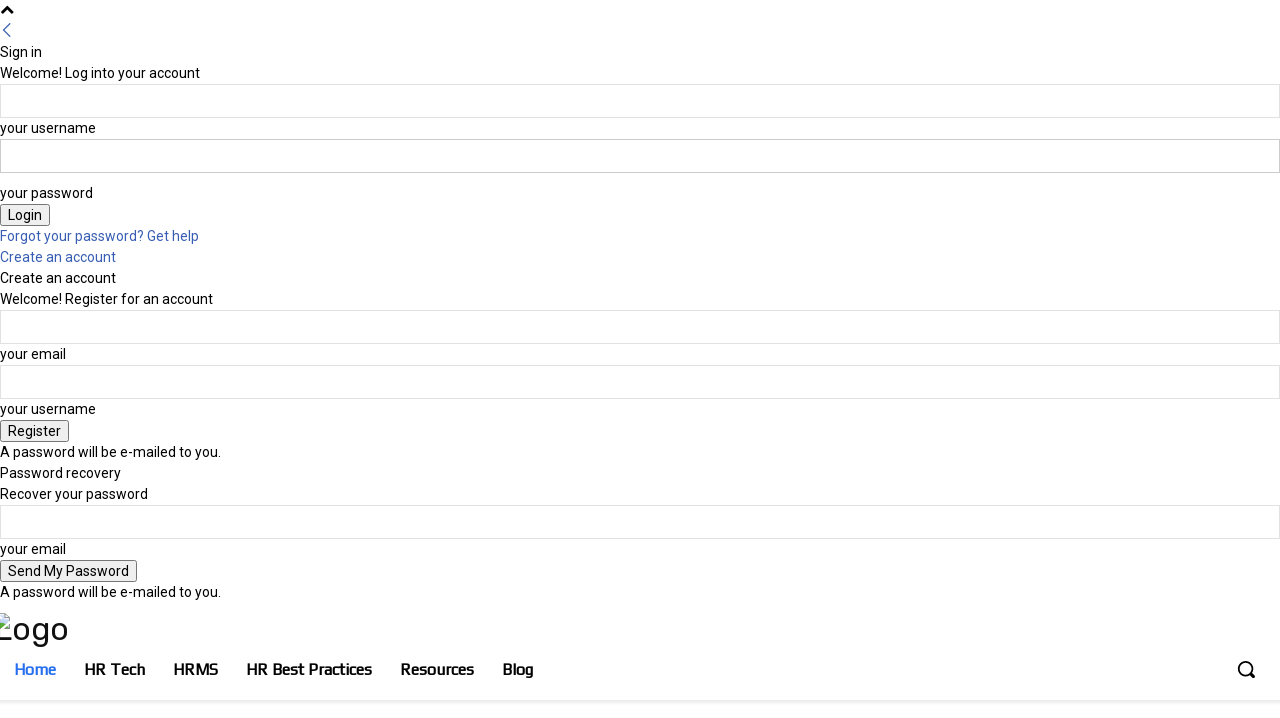

--- FILE ---
content_type: text/css; charset=UTF-8
request_url: https://thehrmedium.com/wp-content/themes/Newspaper-child/template/css/custom.css?ver=1752481406
body_size: 6957
content:
/*
File Name: custom.css
Author: Amruta
Created On: 04-05-2020
*/

.clearfix {
    clear: both;
}
.pull-left {
    float: left;
}
.pull-right {
    float: right;
}

.text-center {
    text-align: center;
}

.grecaptcha-badge {
    bottom: 37px !important;
}

#commentform .form-submit #submit {
    background-color: #385EB3 !important;
}

#commentform .form-submit #submit:hover {
    background-color: #012850 !important;
}

.td-social-style5 .td_social_type .td-social-box {
    margin-bottom: 9px !important;
}

.entry-thumb {
    /* background-size: 100% 100% !important;
         background-size: cover !important; */
}

.entry-category a:hover, .td-category a:hover{
    color: #FFF !important;
    /*font-weight: 500;*/
}

.td_mega_menu_sub_cats .cur-sub-cat, .td-mega-span h3 a:hover, .td_mod_mega_menu:hover .entry-title a,
.header-search-wrap .result-msg a:hover, .td-header-top-menu .td-drop-down-search .td_module_wrap:hover .entry-title a, 
.td-header-top-menu .td-icon-search:hover, .td-header-wrap .result-msg a:hover, .top-header-menu li a:hover, 
.top-header-menu .current-menu-item > a, .top-header-menu .current-menu-ancestor > a, .top-header-menu .current-category-ancestor > a,
.td-social-icon-wrap > a:hover, .td-header-sp-top-widget .td-social-icon-wrap a:hover, .td_mod_related_posts:hover h3 > a,
.td-post-template-11 .td-related-title .td-related-left:hover, .td-post-template-11 .td-related-title .td-related-right:hover,
.td-post-template-11 .td-related-title .td-cur-simple-item, .td-post-template-11 .td_block_related_posts .td-next-prev-wrap a:hover,
.td-category-header .td-pulldown-category-filter-link:hover, .td-category-siblings .td-subcat-dropdown a:hover,
.td-category-siblings .td-subcat-dropdown a.td-current-sub-category, .footer-text-wrap .footer-email-wrap a,
.footer-social-wrap a:hover, .td_module_17 .td-read-more a:hover, .td_module_18 .td-read-more a:hover,
.td_module_19 .td-post-author-name a:hover, .td-pulldown-syle-2 .td-subcat-dropdown:hover .td-subcat-more span,
.td-pulldown-syle-2 .td-subcat-dropdown:hover .td-subcat-more i, .td-pulldown-syle-3 .td-subcat-dropdown:hover .td-subcat-more span,
.td-pulldown-syle-3 .td-subcat-dropdown:hover .td-subcat-more i,
.tdm-menu-active-style3 .tdm-header.td-header-wrap .sf-menu > .current-category-ancestor > a,
.tdm-menu-active-style3 .tdm-header.td-header-wrap .sf-menu > .current-menu-ancestor > a,
.tdm-menu-active-style3 .tdm-header.td-header-wrap .sf-menu > .current-menu-item > a,
.tdm-menu-active-style3 .tdm-header.td-header-wrap .sf-menu > .sfHover > a, 
.tdm-menu-active-style3 .tdm-header.td-header-wrap .sf-menu > li > a:hover, .td_block_wrap .td-subcat-item a.td-cur-simple-item, li.td-subcat-item:hover .td-subcat-link {
    font-weight: 600;
}


/* START -- Floating Share icons*/
body.search .a2a_floating_style,
body.archive .a2a_floating_style,
body.error404 .a2a_floating_style,
body.home .a2a_floating_style,
body.page .a2a_floating_style,
body.category .a2a_floating_style,
body.post-type-archive .a2a_floating_style
body.post-template-default .a2a_floating_style {
    display: none;
}
/* END -- Floating Share icons*/

/*POST Category page*/

.tdm-descr {
    display: none !important;
}

.author .tdm-descr {
    display: block !important;
}


.tdb_category_sibling_categories .td-category a:hover .tdb-sibling-cat-bg {
    background-color: #385EB3 !important;
    border-color: #385EB3 !important;
}

.tdb_category_sibling_categories .td-category .tdb-sibling-cat-bg {
    background-color: #385EB3 !important;
    border-color: #385EB3 !important;
}

.category-heading .tdb-block-inner .tdb-add-text {
    font-size: 90px;
    text-transform: uppercase;
    position: absolute;
    left: -4px;
    z-index: -1;
    bottom: -14px;
    white-space: nowrap;
    color: #f3f3f3;
    line-height: 1;
    font-weight: 800;
    letter-spacing: -0.6px;

}

.category-heading .tdb-block-inner .tdb-title-text{
    /*font-family: Source Sans Pro !important;*/
    font-size: 24px !important;
    font-weight: 900 !important;
    color: #385EB3 !important;
}
/*END -- POST Category page*/

.tdb-logo-text-wrap .tdb-logo-text-title{
    display: none !important;
}

.alert {
    position: relative;
    padding: .75rem 1.25rem;
    margin-bottom: 1rem;
    border: 1px solid transparent;
    border-radius: .25rem;
}

.alert-success {
    color: #155724;
    background-color: #d4edda;
    border-color: #c3e6cb;
}

.alert-danger {
    color: #721c24;
    background-color: #f8d7da;
    border-color: #f5c6cb;
}

.lost-password-span {
    margin: 10px 0;
}
.page-template-page-nosidebar .fm-form-container.fm-theme1 {
    width: 100%;
}

.button-submit {
    width: 100%;
    padding: 10px;
    background: #385EB3;
    border: 0;
    color: #FFF;
    margin: 0 !important;
}

.td_block_template_1 .fm-form-container.fm-theme1 {
    width: 100%;
}


/* START -- COntact Us Page */
.contact-us-row, .contact-us-row .vc_column_inner {
    height: 100% !important;
}

/* END -- COntact Us Page */

/*START -- HEader*/

.tdb_header_logo .tdb-logo-img {
    width: 80%;
    margin: 0 auto;
}

.tdb_header_menu {
    z-index: 0 !important;
}

.tdb_header_menu .tdb-menu > li > a:after {
    background-color: #385EB3 !important;
}

.tdb-cat-bg {
    background-color: #385EB3 !important;
    border-color: #385EB3 !important;
}

.tdb_header_menu .tdb-menu > li > a {
    font-weight: 600 !important;
    font-family: Source Sans Pro !important;
}

.td-menu-background, .td-search-background {
    background-image: none !important;
    background-color: #385EB3;
}

/*END -- Header */
/*START -- Footer*/
.td_block_social_counter {
    margin-bottom: 20px !important;
}
.td-sub-footer-container {
    background-color: #01101F !important;
}

.nomenu-footer .td-sub-footer-container {
    padding: 0 20px;
}

.td-footer-template-wrap .tdb_header_logo .tdb-logo-img {
    width: 100% !important;
}
.tdm-counter-wrap .tdm-counter-title {
    margin-top: 0 !important;
}
.tdm-counter-wrap .tdm-counter-number {
    line-height: 40px !important;
}
/*END -- Footer*/

/*START -- Email Preference Center*/
.preference-block {
    margin-bottom: 30px;
}

.unsub-group.td-pb-span4:nth-child(3n+0),.unsub-group.td-pb-span4:nth-child(1n+0) {
    padding-right: 0 !important;
}

.unsub-group {
    margin-bottom: 20px;
}

.child-unsub-group {
    border: 1px solid #ccc;
    /*min-height: 420px;*/
    padding: 20px;
    box-shadow: 1px 1px 3px #c5c8c9;
    /*margin-right: 20px;*/
}

.preference-block .grp-row3 {
    padding-left: 15px;
}

/*.unsub-group.td-pb-span4 {
    width: 31.331%;
    margin-right: 2%;
    margin-bottom: 20px;
}*/
/*END -- Email Preference Center*/

.fm-form-container.fm-theme1 {
    width: 100% !important;
}


/*START -- Home Page*/

.td-subcat-filter .td-subcat-list a {
    font-size: 15px !important;
    color: #000 !important;
}
body.td-animation-stack-type0 .td-animation-stack .entry-thumb, body.td-animation-stack-type0 .post img {
    border: 1px solid #eaeaea;
}

span.timelapse {
    color: #385EB3;
}

.td-trending-now-post {
    top: auto !important;
}

.latest_news_row1 h3 a {
    font-family: Source Sans Pro !important;
}

.latest_news_row1 .td-block-title {
    font-size: 20px !important;
    font-weight: 600 !important;
}

.td_social_twitter .td-social-box {
    background-color: #4068E1 !important;
}

.td_social_facebook .td-social-box {
    background-color: #516eab !important;
}

.td-header-desktop-sticky-wrap .tdb_header_logo .tdb-logo-img {
    width: 100% !important;
}

/*.td-header-desktop-sticky-wrap .tdb-block-menu li:last-child a {
    padding-right: 0 !important;
}*/
.trending-news.td_block_template_3 .td-block-title {
    margin-bottom: 5px !important;
    font-size:14px;
}
.trending-news.td_block_template_3 .td-block-title span {
    font-family: Source sans pro !important;
}



/*END -- Home Page*/

/*START -- Resources Page - Archive*/
.tdi_66_ebc .td-post-category.resource-category, .tdi_66_ebc .td-post-category.resource-category:hover {
    display: inline-block;
    padding: 3px 4px 2px !important;
    font-size: 12px !important;
    letter-spacing: 1px !important;
    padding: 3px 6px 4px !important;
    transition: all 0.2s ease;
    -webkit-transition: all 0.2s ease;
}

.resources-heading {
    margin-left: 20px;
}

.resources-heading .tdb-add-text {
    font-size: 70px;
    text-transform: uppercase;
    position: absolute;
    left: -4px;
    z-index: -1;
    bottom: -8px;
    white-space: nowrap;
    color: #f3f3f3;
    line-height: 1;
    font-weight: 800;
    letter-spacing: -0.6px;
}

.resources-heading .tdb-title-text{
    /*font-family: Source Sans Pro !important;*/
    font-size: 24px !important;
    font-weight: 900 !important;
    color: #385EB3 !important;
}

#resource-posts-loop .td-image-wrap img.resources-img-wrap {
    height: 220px; 
    width: 300px;
} 
.resource-header-div {
    display: block;
}

.resource-header-div .resource-col1 {
    width: 50%;
}
.resources-heading {
    float: left;
}
.filter-wrap {
    margin-bottom:50px;
    float:right;
    width:50%;
}
.resources-filter {
    /*    padding-bottom:50px;
        padding-top:50px;*/
    float:right;
    margin-right:20px;
}

.resources-filter select{
    height: 40px;
    width: 155px;
    border-color: #385EB3;
    font-size: 13px;
}

.ajax-load-more-container {
    clear: both;
    text-align: center;
    paddding-top:10px;
}
span.resources-load-more {
    border: 1px solid #4a3e80 !important;
    color: #4a3e80 !important;
    padding: 10px 16px !important;
    border-radius: 3px !important;
    font-size: 12px;
    line-height: 12px;
    padding: 8px 10px !important;
    font-weight: 900;
}
span.resources-load-more button {
    font-weight: 900;
}
span.resources-load-more:hover {
    border: 1px solid #4a3e80 !important;
    background-color: #4a3e80 !important;
    color: #FFF !important;

}
span.resources-load-more i {
    font-size: 8px !important;
}

.single-resources ul, .single-resources ol {
    margin-left: 30px;
}
/*END -- Resources Page - Archive*/

/*START -- Landing Pages*/

.lp-resource-type {
    background-color: #266fef;
    font-size: 10px;
    font-weight: 600;
    line-height: 1;
    color: #fff;
    padding: 3px 6px 4px;
    vertical-align: top;
    transition: all 0.2s ease;
    -webkit-transition: all 0.2s ease;
}
.download-btn {
    background-color: #385EB3;
    border-radius: 5px;
    color: #FFF;
    border: none;
    padding: 10px 40px;
}

.download-btn-border {
    padding: 10px 20px;
    border: 1px solid #385EB3;
    /* box-shadow: 0 0 black; */
    color: #385EB3;
    text-decoration: none;
}
a.download-btn-border:hover {
    text-decoration: none !important;
}
.btn7 {
    box-shadow: inset 000px 0px 0px 0px #6098FF;
    -webkit-transition: all 0.6s cubic-bezier(.9, .24, .40, 1);
    transition: all 0.6s cubic-bezier(.9, .24, .40, 1)
}

.btn7::before {
    content: '';
    width: 100%;
    height: 0%;
    display: block;
    background: #80ffd3;
    position: absolute;
    left: 0%;
    opacity: 0;
    top: 0;
    z-index: -1;
    -webkit-transition: height .4s cubic-bezier(0.9, 1, 0.32, 1), opacity .1s ease;
    transition: height .4s cubic-bezier(0.9, 1, 0.32, 1), opacity .1s ease;

}

.btn7:hover::before {
    opacity: 1;
    height: 100%;
}

.btn7:hover {
    box-shadow: inset 00px 100px 0px 0px #385EB3;
    color: #ffffff;
}

.row2 .row2-col1 {
    width:45%;
}

.row2 .row2-col2 {
    width: 55%;
}


.row2 {
    display: flex;
    max-width: 90%;
    margin: 2% auto 2% auto;
}

.landing-page-1 .row2 .row2-col1 {
    width:45%;
}

.landing-page-1 .row2 .row2-col2 {
    width:55%;
    padding: 0px 30px;
}

.row2-head {
    text-align: center;
}
.landing-page-2 .row2 .row2-col1 {
    width:52%;
    /*padding-right: 40px;*/
    /*border-right: 1px solid #cecece;*/
    height: fit-content;
}

.landing-page-2 .row2 .row2-col1 img {
    width: 650px;
    /* height: 476px; */
}

.landing-page-2 .row2 .row2-col2 {
    width:50%;
    text-align: left;
    padding-left: 30px
}

.landing-page-2 .fm-form-container {
    margin-top: 2rem;
}

.landing-page2-template .row2 .row2-content {
    text-align: left;
}

.landing-page-3 .row2 .wdform-field.wd-width-100.wd-flex.wd-flex-row,.row2 .wdform-field.wd-width-100.wd-flex.wd-flex-column {
    padding: 0 !important;
}
.landing-page-3 .row2 .fm-form-container.fm-theme1 {
    width: 90% !important;
}

.thank-you-page .row2 .row2-col1 {
    width:40%;
}
.thank-you-page .row2 .row2-col2 {
    width:60%;
    padding-left:3%
}

.thank-you-page .row2 .wdform-field.wd-width-100.wd-flex.wd-flex-row,.row2 .wdform-field.wd-width-100.wd-flex.wd-flex-column, .download-form .wdform-field.wd-width-100.wd-flex.wd-flex-row {
    padding-left: 0 !important;
}
.thank-you-page .row2 .fm-form-container.fm-theme1 {
    width: 100% !important;
}

.landing-page .fm-form-builder .wdform_column {
    margin-bottom: 20px;
}

.landing-page-2 .inner-col2 {
    border: 2px solid #385EB3;
    padding: 20px 40px 0 40px;
    background-color: #EEEEEE;
    height: auto;
}

.resource-type-menu {
    background-color: #efefef;
    padding: 1px;
    padding-bottom: 15px;
    border-radius: 3px;
}

.resource-type-menu ul {
    list-style: none;
}

.resource-type-menu li {
    float: left;
}

.tooltip-info {
    position: relative;
    display: inline-block;
}
.tooltip-info .tooltiptext {
    visibility: hidden;
    width: 350px;
    background-color: #555;
    color: #fff;
    text-align: center;
    border-radius: 6px;
    padding: 5px 0;
    position: absolute;
    z-index: 1;
    bottom: 125%;
    left: 0%;
    margin-left: -30px;
    opacity: 0;
    transition: opacity 0.3s;
}

.tooltip-info .tooltiptext::after {
    content: "";
    position: absolute;
    top: 100%;
    left: 9%;
    margin-left: -5px;
    border-width: 5px;
    border-style: solid;
    border-color: #555 transparent transparent transparent;
}

.tooltip-info:hover .tooltiptext {
    visibility: visible;
    opacity: 1;
}



/*END -- Landing Pages*/
/*START - Thank you page*/
.td-related-row .td-related-span3 {
    width: 25%;
    padding-left: 0;
    padding-right: 21px;
}
.thanks-msg-div {
    margin: 0 auto;
    width:100%;
    border-bottom: 1px solid #e1e1e1;
    box-shadow: 0px 3px 4px #e1e1e1;
}

.thanks-msg-div .inner-div {
    width: 60%;margin: 0 auto;
}
.thanks-msg-div p.msg-interest {
    font-size:30px;
    text-align: center;
    padding: 10px 0 0 0;
    margin: 0;
    font-family:'Play';
}

.thanks-msg-div p.msg-resource-title {
    font-size:35px;
    text-align: center;
    padding: 0 0 10px 0;
    margin: 0;
    font-family:'Play';
}
.td-page-content p, .td-page-content .td_block_text_with_title {
    color: #000;
}
/*END -- Thank you page*/

/*START -- Do not sell my information*/
div.consumer-requests {
    /*border: 1px solid #cecece;*/
    border-radius: 10px;
    padding: 30px 40px 40px 40px;
    box-shadow: 0 6px 12px rgba(0,0,0,0.12);
    /*border-radius: 5px;*/
    border: 1px solid #c9c8cd;
    /*background-color: #fff;*/
    margin: 0 auto 30px;
}

.consumer-requests a {
    color: #385EB3 !important;
}

div.consumer-requests h2 {
    color: #212529;
}

div.consumer-requests .btn {
    color: #fff !important;
    background-color: #385EB3 !important;
    border-color: #385EB3 !important;
    border: 1px solid #385EB3 !important;
    padding: 10px 20px;
    border-radius: 5px;
}

.ccpa-form {
    width: 70% !important;
    margin: 30px auto 0 auto !important;    
    /* border: 1px solid #efefef; */
    padding: 20px 35px;
    background-color: #fefefe;
    box-shadow: 2px 2px 4px 2px #efefef;
}

.ccpa-head {
    text-align: center;
    font-size:22px
}
.ccpa-form p {
    text-align: center;
    margin-bottom: 6px;
    font-size: 15px;
}

.country-field .chosen-single {
    box-shadow: none !important;
    border: 1px solid #dfdfdf !important;
    border-radius: 2px !important;
    color: #000 !important;
}
/*End -- Do not sell my information*/


/*START -- Covid-19 Page*/

.covid-fight-table .tdc-inner-column .wpb_text_column {
    height: 140px !important;
    padding: 10%;
}

.covid-19-para2 {
    font-weight: 900;
    font-size: 20px;
}

.covid-row3 b {
    font-weight: 900;
}
/*END -- Covid-19 Page*/



/*START -- Common Modal */
.modal-div-head {
    font-size: 20px;
    margin-bottom: 20px;
    font-weight: bold;
}
.modal-para {
    font-size: 20px;margin-bottom: 30px
}

.footer-modal .modal-div-para {
    display: flex;
    margin: 10px 50px;
    /* background-color: #eee; */
    /*box-shadow: 1px 1px 1px 1px #ccc;*/
}

.footer-modal .div-para-row1 {
    width: 42%;
}

.footer-modal .div-para-row2 {
    width: 58%;
    text-align: left;
    padding: 4% 0 0 5%;
}

.footer-modal .modal-body {
    font-family: Source Sans Pro !important;
    font-weight: 500;
}
/*END -- Common Modal*/

/*START -- Exit Modal*/

#exit-modal .modal-header {
    background-color: #385EB3;
    color: #FFF;
    text-align: center
}

#exit-modal .close-btn {
    color: #FFF;
}

#exit-modal .modal-body {
    background-color: #385EB3;
    text-align: center;
    color: #FFF;
}

#exit-modal .btn {
    color:#FFF;
    background-color: #F39530;
}
#exit-modal .div-para-row2 a {
    color: #FFF;
}
/*END --Exit Modal*/


/*START -- Resource Modal*/
#resource-modal {
    pointer-events: none;
}
#resource-modal .modal-header {
    background-color: #00C3FF;
    color: #000;
    text-align: center
}

#resource-modal .close-btn {
    /* color: #000; */
	color: #000000;
	padding: 0px 7px;
    background: #ffffff;
}

#resource-modal .modal-body {
    background-color: #00C3FF;
    text-align: center;
    color: #000;
}
#resource-modal img {
    width: 60%;
    margin-bottom: 20px;
}

#resource-modal .btn {
    color:#FFF;
    background-color: #000
}
#resource-modal a.modal-post-title {
    color: #000;
    font-size: 18px;
}
/*END -- Resource Modal*/


/* START -- News Page*/
.td_block_wrap .td-next-prev-wrap {
    margin-top: 100px !important;
}

.td-trending-now-wrapper .td-next-prev-wrap {
    margin-top: 0px !important;
}

.td-load-more-wrap a {
    color: #385EB3 !important;
    border-radius: 3px !important;
}

.td-load-more-wrap a:hover {
    color: #FFF !important;
}

.td_ajax_load_more {
    border: 1px solid #385EB3 !important;
}

span.ctis-load-more {
    border: 1px solid #4a3e80 !important;
    color: #4a3e80 !important;
    padding: 10px 16px !important;
    border-radius: 3px !important;
    font-size: 12px;
    line-height: 12px;
    padding: 8px 10px !important;
    font-weight: 900;
}
span.ctis-load-more button {
    font-weight: 900;
}
span.ctis-load-more:hover {
    border: 1px solid #4a3e80 !important;
    background-color: #4a3e80 !important;
    color: #FFF !important;

}
span.ctis-load-more i {
    font-size: 8px !important;
}

.td_ajax_load_more {
    font-family: Source Sans Pro !important;
    font-weight: 900 !important;
}

.single-news .td-post-content .news-content {
   padding: 5px 50px;
   text-align: justify;
}

.single-news .td-post-content .news-content p, .single-news .td-post-content .news-content li, .news-content div,  .news-content {
    font-size: 20px;
    font-weight: 400;
}

.single-news .td-post-category {
    background-color: #F39530 !important;
}

.single-news .news-content ul, .single-news .news-content ol {
    margin-left: 30px !important;
}
/* END -- News Page */

/*START -- Toastr - Download Alert AND other CSS*/
.toast-info {
    background-color: #00C89E !important;
}
#toast-container>div {
    padding-left: 50px !important;
}
#toast-container>div {
    width: 380px !important;
    opacity: .92 !important;
}
#toast-container>div {
    width: 380px !important;
    opacity: .92 !important;
}
#toast-container>div:hover {
    opacity: 1 !important;
}
.toast-success {
    background-color: #51A351 !important;
}
.toast-error {
    background-color: #BD362F !important;
}
/*END  -- Toastr - Download Alert*/

/*START -- 404 page not found(pnf)*/
.pnf-description {
    font-size: 50px;
    text-align: center !important;

}
.pnf-msg {
    font-size: 20px;
    font-weight: bold;
    text-align: center !important;

}
/*START -- 404 page not found*/

button[disabled] {
    opacity: 0.5;
}

.td-mobile-content .current-menu-item > a, .td-mobile-content .current-menu-ancestor > a, .td-mobile-content .current-category-ancestor > a, #td-mobile-nav .td-menu-login-section a:hover, #td-mobile-nav .td-register-section a:hover, #td-mobile-nav .td-menu-socials-wrap a:hover i, .td-search-close a:hover i {
    color : #E0CCFF !important;
}

/*START -- Feedback Form*/

#feedback-form-div {
    display: block;
}
#feedback-form-mobile-div {
    display: none;
}

.feedback-form-content span, .feedback-form-content li{
    /*color: #FFF;*/
    font-size: 17px;
}

.feedback-form-inner-row h3{
    color: #385EB3 !important;
    margin-left: 10px;
    font-size: 30px;
}

.feedback-form-content h2 span {
    font-size: 2rem !important;
}

.feedback-form-content a {
    color: #385EB3;
    text-decoration: underline;
}

.feedback-form-content a:hover {
    color: #385EB3;
}
.feedback-form-content ol, .feedback-form-content ul {
    margin-left: 15px;
}

.feedback-form-first-col {
    /*padding-top: 10px !important;*/ 
    padding-right: 50px !important; 
    padding-bottom: 30px !important; 
    padding-left: 30px !important;
}

.feedback-form-inner-row {
    height: 100%;
}

.feedback-form-inner-row .vc_column_inner {
    display: table-cell !important;
    height: 100%;
}
/*END -- Feedback Form*/

/*START - Blog Page*/
.read-time {
    font-size: 13px !important;
    line-height: 20px !important;
    font-style: italic !important;
    font-weight: 400 !important;
    vertical-align: top;
}

.single.single-post.single-format-standard .tdb_single_content  {
    padding: 0 0px;
}


.single.single-post.single-format-standard .tdb_single_content ul, .single.single-post.single-format-standard .tdb_single_content ol {
    margin-left: 30px !important;
}


.single.single-post.single-format-standard .tdb-tags {
    margin-top: 30px !important;
}

.single.single-post.single-format-standard .tdb_single_content a {
    color: #385EB3;
    /*text-decoration: underline;*/
}

.single.single-post.single-format-standard .tdb_single_content a:hover {
    /*color: #37393A;*/
    text-decoration: underline !important;
}

.blog-also-read {
    border-left: 5px solid #4c4083;
    padding: 10px 15px;
    background-color: #ebeeef;
    margin: 40px 0;
}

/*.blog-also-read-span {
    text-decoration: underline;
}*/
.blog-also-read a.blog-also-read-link {
    color: #000 !important;
    font-size: 20px;
    font-weight: bold;
}
.blog-also-read a:hover {
    color: #385EB3;
}

.blog-also-read-details {
    font-size: 16px;
    font-style: italic;
}

.blog-ol-number {
    background: linear-gradient(to bottom right, #385EB3, #E0CCFF);
    padding: 0px 8px;
    color: #FFF;
}

.blog-highlighted-text {
    background-color: #E0CCFF;
}

.single.single-post.single-format-standard .tdb_single_content h2 {
    margin-bottom: 15px;
}



.blog-numbered-para {
    padding-left: 30px;
}

/*END - Blog Page*/

/*START -- Blog QUOTE*/
blockquote {
    font-style: normal !important; 
    /*text-transform: none !important;*/
    text-align: center;
    display: block;
    border-width: 2px 0 !important;
    border-style: solid !important;
    border-color: #eee !important;
    padding: 1.5em 0 0.5em !important;
    margin: 1.5em 0 !important;
    position: relative;
    width: 80%;
    margin: 40px auto !important;
}
blockquote p,.td-post-content blockquote p {
    text-transform: none !important;
    font-family: Gelasio !important;
    font-style: normal !important;
    color: #7F8182 !important;
    font-weight: bold !important;
    font-size: 18px !important;
}

blockquote:before {
    content: '\201C';
    position: absolute;
    top: 0em;
    left: 50%;
    transform: translate(-50%, -50%);
    background: #fff;
    width: 3rem;
    height: 2rem;
    font: 6em/1.08em 'PT Sans', sans-serif;
    color: #666;
    text-align: center;
}
blockquote:after {
    content: "\2013 \2003" attr(cite);
    display: block;
    text-align: right;
    font-size: 0.875em;
    color: #e74c3c;
}
/*END -- Blog QUOTE*/

/*END - Blog Page*/

@media (max-width: 979px) {
    .row2 {
        flex-direction: column-reverse !important;
    }

    .landing-page-2 .row2 {
        flex-direction: column !important;
    }

    .thank-you-page .row2 {
        flex-direction: column !important;
    }

    .row2 .column {
        flex-basis: auto;
        width: 100% !important;
    }
    .landing-page-2 .row2 .row2-col1 {
        text-align: left;
        border-right: none !important;
        padding-right: 0;
    }
    .landing-page-2 .row2 .row2-col2 {
        padding-left: 0;
    }
    .landing-page-2 .row2 .fm-form-container.fm-theme1 {
        width: 100%;
    }

    .thank-you-page .row2 .row2-col1 {
        text-align: center;
    }

    .thank-you-page .row2 .row2-col1 img {
        width: 50%;
    }

    #mobile-subscription-form {
        display: block !important;
    }

    /*  #subscription-form {
          display: none;
      } */

    .login-form-row {
        display: block;
    }

    .login-form-col-1, .login-form-col-2 {
        width: 100%;
    }

    #wpaloginform > p {
        display: block !important;
    }

    #td-outer-wrap.div-nomenu .td-footer-page {
        position: relative;
    }
}

@media (max-width: 767px) {
    .my-account-content-block {
        width: auto !important;
    }

    .child-unsub-group {
        min-height: auto;
    }

    .wdform_column .contact_form_message {
        width: 100% !important;
    }
    #feedback-form-div {
        display: none;
    }
    #feedback-form-mobile-div {
        display: block !important;
    }

    /*START -- Resource Page*/
    .resource-header-div {
        display: block;
    }
    .resource-header-div .resource-col1, .resource-header-div .resource-col2  {
        width: 100%;
        clear: both;
    }

    .resource-header-div .resource-col1 {
        margin-left: 0;
    }

    .resource-header-div .resource-col2 {
        margin-bottom: 0;
        padding: 25px 0;
        float: left;
        margin-left: 30px;
    }

    .resource-header-div .resource-col1 .resources-heading {
        /*margin-left: 0;*/
        margin-left: 30px;
    }

    .resource-header-div .resource-col2 .resources-filter {
        float: left;
    }

    #infinite-handle span {
        display: inline !important;
    }
    /*END -- Resource Page */

    /*START -- Feedback Form*/
    .feedback-form-inner-row .vc_column_inner {
        display: block !important;
        height: 100%;
        width: 100%;
    }
    .feedback-form-first-col {
        padding: 0 !important;
    }
    /*END -- Feedback Form*/
    
    
    /*START -- Author Page*/
    .author-profile-row .tdb_author_image  {
        text-align: center !important;
    }
    
    .author-profile-row .vc_column_container {
        width: 100% !important;
        text-align: center !important;
        border-left: 0 !important;
    }
    
    .author-profile-row .tdb-author-title, .author-profile-row .tdb_author_description {
        text-align: center !important;
    }
    /*END -- Author Page*/
    
    .ccpa-form {
        width: 100% !important;
        padding: 20px 10px;
    }
}

.ccpa-text-container {
    /* width: 70% !important; */
    margin: 30px auto 0 auto !important;    
    padding: 10px 0px;   
}

.dropdown-toggle::after{
    display:none !important;
}

@media only screen and (max-width: 767px) and (min-width: 581px)  {
    .tdi_66_ebc .td_module_wrap {
        width: 50% !important;
        float: left;
        padding-left: 30px !important;
        padding-right: 30px !important;
        padding-bottom: 30px !important;
        margin-bottom: 30px;
        padding-bottom: 30px !important;
        margin-bottom: 30px !important;
    }

    .subscribe-content-block{
        width:100% !important;
        padding-left:20px !important;
        padding-right:20px !important;
    }
}

@media only screen and (max-width: 1024px) and (min-width: 768px)  {
    .tdi_66_ebc .td_module_wrap {
        width: 50% !important;
        float: left;
        padding-left: 30px !important;
        padding-right: 30px !important;
        padding-bottom: 30px !important;
        padding-bottom: 30px !important;
        margin-bottom: 30px !important;
        min-height: 350px !important;
    }

    .tdi_66_ebc .entry-title{
        min-height: 30px !important;
    }
    #resource-posts-loop .td-image-wrap img.resources-img-wrap{
        height: auto !important;
    }
    .tdi_66_ebc .td-module-container {
        box-shadow: none !important; 
    }
    .tdi_66_ebc .td_module_wrap:hover .td-module-title a {
        box-shadow: none !important;
    }
}

@media (max-width: 580px) { 
    #exit-modal, #resource-modal  {
        display: none;
    }

    /*START -- Resource Page*/
    .resource-header-div .resource-col2 {
        margin-left: 0;
    }

    .resource-header-div .resource-col1 .resources-heading {
        margin-left: 0;
    }
    /*END -- Resource Page*/
}

@media only screen and (max-width: 580px) and (min-width: 320px)  {
    .subscribe-content-block{
        width:100% !important;
        padding-left:20px !important;
        padding-right:20px !important;
    }

    .home-covid-row .tds-button {
        text-align: left !important;
        margin-bottom: 15px;

    }
}


.alert-info {
    color: #0c5460;
    background-color: #d1ecf1;
    border-color: #bee5eb;
}
.post-type-archive .td_module_19.td_module_wrap.td-animation-stack.td-meta-info-hide {
    float: left;
    width: 33% !important;
    padding: 5px 20px;
}

body.post-type-archive-news .td_module_19.td_module_wrap.td-animation-stack.td-meta-info-hide {
    float: left;
    width: 50%;
    padding: 20px 20px !important;
}
.single-news h3.entry-title.td-module-title
{
    padding-bottom: 10px !important;
}
.single-news .td-post-featured-image
{
    padding-bottom:30px !important;
}
.post-type-archive-videos .td_module_19.td_module_wrap.td-animation-stack.td-meta-info-hide {
    float: left;
    width: 33% !important;
    padding: 5px 20px;
}
.single-videos .td-post-featured-image,
.single-videos .td-post-author-name,
.single-videos .author-box-wrap,
.single-videos .td-block-row.td-post-next-prev,
.single-videos .td-post-comments
{
    display:none !important;
}
.tdm-btn-lg {
    font-size: 15px;
    font-weight: 700 !important;
    line-height: 58px!important;
    height: 61px!important;
    padding: 0 32px!important;
}
.tdi_52 .tdb-head-usr-log ,li#menu-item-11718
{
    font-weight: 500 !important;
    height: 60px !important;
}
.tdb_header_menu .tdb-menu > li > a:after
{
    display:none !important;
}
.tdb_header_menu .tdb-menu > li > a
{
    text-transform: capitalize !important;
}
.sign-in-button
{
    font-size: 15px;
    font-weight: 700 !important;
    line-height: 58px!important;
    height: 61px!important;
}
.not-logged-in li#menu-item-16360
{
    display:none !important;
}
.logged-in li#menu-item-16360
{
    display:block !important;
}
.logged-in .tdm-btn-lg
{
    display:none !important;
}
.post-box
{
    border: inherit !important;
}
.main-box.main-box-single {
    width: 1400px !important;
    margin: 0 auto;
}
.post-box .entry-title h6 {
    font-size: 16px;
    line-height: 24px;
    margin-top: 40px !important;
}
.main-box.main-box-single {
    width: 1400px !important;
    margin: 0 auto;
}
.post-type-archive-resources h6 {
    font-size: 16px;
    line-height: 24px;
}

.post-box .readMore {
    color: #fff;
    font-size: 17px;
    background-color: #385eb3;
    padding: 10px;
}
.post-box .entry-title {
    padding-bottom: 20px;
   height: auto;
    margin-left: 6px;
}
.post_loop_ .resource-card
{
    padding-bottom:10px !important;
}


/* From uiverse.io */
button {
 position: relative;
 display: inline-block;
 cursor: pointer;
 outline: none;
 border: 0;
 vertical-align: middle;
 text-decoration: none;
 background: transparent;
 padding: 0;
 font-size: inherit;
 font-family: inherit;
}

button.learn-more {
 width: 12rem;
 height: auto;
}

button.learn-more .circle {
    transition: all 0.45s cubic-bezier(0.65, 0, 0.076, 1);
    position: relative;
    display: block;
    margin: 0;
    width: 2rem;
    height: 2rem;
    background: #385eb3;
    border-radius: 1.625rem;
    margin-left: 6px;
}

button.learn-more .circle .icon {
 transition: all 0.45s cubic-bezier(0.65, 0, 0.076, 1);
 position: absolute;
 top: 0;
 bottom: 0;
 margin: auto;
 background: #fff;
}

button.learn-more .circle .icon.arrow {
    transition: all 0.45s cubic-bezier(0.65, 0, 0.076, 1);
    left: 0.1rem;
    width: 1.125rem;
    height: 0.125rem;
    background: none;
}

button.learn-more .circle .icon.arrow::before {
 position: absolute;
 content: "";
 top: -0.29rem;
 right: 0.0625rem;
 width: 0.625rem;
 height: 0.625rem;
 border-top: 0.125rem solid #fff;
 border-right: 0.125rem solid #fff;
 transform: rotate(45deg);
}

button.learn-more .button-text {
transition: all 0.45s cubic-bezier(0.65, 0, 0.076, 1);
    position: absolute;
    top: 0;
    left: 0;
    right: 0;
    bottom: 0;
    padding: 0.3rem 0;
    margin: 0 0 0 0.85rem;
    color: #282936;
    font-weight: 700;
    line-height: 1.6;
    text-align: center;
    text-transform: capitalize;
}

button:hover .circle {
 width: 100%;
}

button:hover .circle .icon.arrow {
 background: #fff;
 transform: translate(1rem, 0);
}

button:hover .button-text {
 color: #fff;
}
.resource-category.td-post-category ,a.resource-client-name {
    background-color: transparent!important;
    font-size: 12px;
    color: #000033;
}
body.archive .td-container {
    width: 1400px !important;
}
.post-type-archive-videos .td-module-image 
{
    background: black;
}
.post-type-archive-videos .td-module-thumb {
   object-fit: cover;
   opacity: 0.4;
}
.chosen-container
{
    display: none !important;
}


.resource-content {
    height: 70px !important;
}
button
{
    font-size: 15px !important;
}
.filter_by_tag {
    background-color: rgba(172, 211, 248, 0.6);
    padding: 10px 20px;
    margin: 3px;
    box-shadow: 0 2px 8px -2px rgb(0 0 0 / 15%);
    border-radius: 6px;
    font-size: 12px;
    line-height: 1.2857;
    font-weight: 600;
    text-align: center;
    display: inline-block;
    color: #25204d;
    cursor: pointer;
}
.post-type-archive-resources .td-main-content-wrap.td-main-page-wrap.td-container-wrap {
    margin-top: 60px;
}
@media screen and (max-width: 420px)
{
    .post-type-archive-resources .td-main-content-wrap.td-main-page-wrap.td-container-wrap
    {
        margin-top: 0px !important;
    }
}
.resources-filter select
{
    display: none !important;
}
@media screen and (max-width: 768px)
{
    .post-type-archive-resources .td-main-content-wrap.td-main-page-wrap.td-container-wrap
    {
        margin-top: 0px !important;
    }
    .filter_by_tag 
    {
        padding: 10px !important;
        font-size: 10px !important;
    }
}
@media only screen and (max-width: 1024px) and (min-width: 768px)
{
    .tdi_66_ebc .td_module_wrap {
    width: 50% !important;
}
.filter_by_tag 
    {
        padding: 10px !important;
        font-size: 9px !important;
    }
    .post-type-archive-resources .td-main-content-wrap.td-main-page-wrap.td-container-wrap
    {
        margin-top: 0px !important;
    }
    .resource-content
    {
        height: 60px !important;
    }
}
@media (min-width: 768px) and (max-width: 1018px)
{
    .tdi_66_ebc .td_module_wrap:nth-last-child(-n+4) {
    margin-bottom: 0 !important;
    padding-bottom: 20px !important;
}
}

.row-eq-height {
    display: -webkit-box;
    display: -ms-flexbox;
    display: flex;
    -webkit-box-orient: horizontal;
    -webkit-box-direction: normal;
    -ms-flex-flow: row wrap;
    flex-flow: row wrap;
    -webkit-box-pack: start;
    -ms-flex-pack: start;
    justify-content: flex-start;
    clear: both;
}
.td-related-row [class*="td-related-span"] {
    display: block;
    min-height: 1px;
    float: left;
    padding-right: 24px;
    padding-left: 24px;
}
.single-videos .td-container
{
    margin-top: 40px !important;
}
.td-pb-span12.td-main-content {
    margin-top: 15px;
}
.entry-crumbs
{
   margin-top: 30px !important;
}
.btn
{
    text-transform: capitalize !important;
}
@media only screen and (max-width: 767px) and (min-width: 581px)  {
    
    .subscribe-content-block{
        width:100% !important;
        padding-left:20px !important;
        padding-right:20px !important;
    }
}
@media only screen and (max-width: 580px) and (min-width: 320px)  {
    .subscribe-content-block{
        width:100% !important;
        padding-left:20px !important;
        padding-right:20px !important;
    }
.page-template-page-subscribe input[type=email]
{
    font-size: 14px !important;
    margin-bottom: 10px !important;
}
    
}
@media (max-width: 767px) {
     
    .subscribe-content-block .subscribe-btn-div .btn-row {
        display: block;
    }
    
    .subscribe-content-block .subscribe-btn-div .btn-row div {
        width: 100% !important;
    }
}
div#comments {
    display: none !important;
}
.single .td-category {
    display: none;
}
.td-load-more-wrap a {
    color: #385EB3 !important;
    border-radius: 3px !important;
    font-family: 'Play' !important;
    letter-spacing: 1px;
}
span.resources-load-more
{
    background:#3567b6 !important;
    color:#fff !important;
}
span.resources-load-more a
{
   
    color:#fff !important;
}
.page-template-page-thank-you-resource .row2
{
     display: none !important;
}
.fm-form-container.fm-theme1 .fm-form select {
    display: block !important;
}
.thanks-msg-div p.msg-interest,
.thanks-msg-div p.msg-resource-title
{
    font-family:'Play' !important;
}
.td-related-row .td-related-span3 img
{
    width:auto !important;
}
.page-id-682 button.user-registration-submit-Button.btn.button {
    background: #333!important;
    color: #fff !important;
}
li
{
    /* color: #fff !important; */
}
.single-post h2 {
    font-size: 27px !important;
}
.single .single-resources .fm-error, .fm-not-filled {
padding-left: 0px !important; 
}

--- FILE ---
content_type: text/css; charset=UTF-8
request_url: https://thehrmedium.com/wp-content/themes/Newspaper-child/style.css?ver=12.7.1c
body_size: 488
content:
/*
Theme Name:     Newspaper Child theme
Theme URI: 		http://themeforest.net/user/tagDiv/portfolio
Description:    Child theme made by tagDiv
Author:         tagDiv
Author URI: 	http://themeforest.net/user/tagDiv/portfolio
Template:       Newspaper
Version:        9.0c
*/


/*  ----------------------------------------------------------------------------
    This file will load automatically when the child theme is active. You can use it
    for custom CSS.
*/


.td_block_wrap.tdb_header_user.tdi_32.td-pb-border-top.td_block_template_1.tdb-header-align {
    display: none;
}

.resource-category.td-post-category{
    background-color: transparent!important;
    font-size: 15px;
}

body.logged-in .menu-item-15430, body.logged-in #menu-item-11718, body.logged-in #menu-item-15439{
    display: none;
}

body.post-type-archive-news .td_module_19.td_module_wrap.td-animation-stack.td-meta-info-hide {
    float: left;
    width: 50%;
    padding: 20px 20px;
}

body.single-news h3.entry-title.td-module-title {
    font-family: Rubik !important;
    font-size: 40px !important;
    line-height: 1.1 !important;
    font-weight: 600 !important;
}

body.single-news p{
    font-family: Rubik !important;
    font-size: 16px!important;
    margin-bottom: 15px!important;
}

.widget_recent_entries li{
    border-bottom: 1px solid #ccc !important;
}

body.archive .td-container{
    width: 1400px !important;
}

ul#menu-the-hr-medium-menu-1 li.menu-item-16050{
    display: none !important;
}

@media screen and (max-width:768px) and (min-width:320px) {
    ul#menu-the-hr-medium-menu-1 li.menu-item-16050{
        display: block !important;
    }        

    body.post-type-archive-news .td_module_19.td_module_wrap.td-animation-stack.td-meta-info-hide{
        width: 100% !important;
    }

    body.single-news h3.entry-title.td-module-title{
        font-size: 20px !important;
    }

    body.single-news img.entry-thumb{
        height: auto !important;
    }
}

body.logged-in #email-pref{
    display: block !important;
}

body.logged-in #newsletter-signup{
    display: none !important;
}


li#menu-item-15612{display: none !important;}


#menu-top-bar-menu-1 .menu-item-16117{
    background-color: #385EB3;
}

#menu-top-bar-menu-1 .menu-item-16117 a{
    color: #fff;
}
.login-form-col-1 .create-account-btn {
    width: 90%;
    padding: 10px 0px;
    border: #385EB3 2px solid;
    border-radius: 10px;
    font-size: 16px;
    color: #385EB3;
    background-color: #FFF;
    margin: 0px 30px;
}
.login-form-col-1 {
    background-color: #385EB3;
    text-align: left !important;
    padding: 14% 5%!important;
}
#wpa-submit
{
    font-size: 12px !important;
    text-transform: capitalize !important;
}
.click-to-create
{
  margin-left: 40px;  
}
#user_email_username
{
    font-size: 10px !important;
}
.bit-3.container.resources-types {
    display: none !important;
}
#privacy_policy{display:none;margin-bottom: 20px;margin-top:-30px;font-size:11px;line-height: 1.5;}

.Sponsored_name{font-size: 11px;font-style: italic;margin-top: 50px;}

.fm-error, .fm-not-filled, .fm-not-valid-date {
    color: red;
    font-size: 13px;
    width: 100%;
  
    line-height: 20px;
}
.single-post .tdb-block-inner h2 {
    font-size: 27px !important;
}

--- FILE ---
content_type: application/javascript; charset=UTF-8
request_url: https://thehrmedium.com/wp-content/themes/Newspaper-child/template/js/custom.js?ver=1.0.6
body_size: 3108
content:
var glob_shown_posts = new Array();
//var td_ajax_url = "https://cloud-tech-alert.com/wp-admin/admin-ajax.php";
jQuery(document).on('keyup', '.validate_email', function () {
    jQuery(this).parents('form').find('.button-submit').attr('disabled', true);
});

jQuery(document).on('click', '#save_form', function () {
    if (jQuery(".user-registration form.register").valid()) {
        jQuery('.ur-form-row-1').hide();
        jQuery('.ur-form-row-2').attr("style", "display: flex !important");
        jQuery('#register_button').show();
        jQuery('#save_form').hide();
        jQuery('.go-back').show();

        jQuery('#save_form').removeAttr('disabled');

        jQuery.ajax({
            type: "post",
            dataType: "json",
            url: td_ajax_url,
            data: {action: "validate_email", email_id: jQuery(this).val()},
            success: function (response) {
                if (response.msg != "") {
                    jQuery('.td_display_err').html(response.msg).show();
                    jQuery('#save_form').attr('disabled', 'true');
                } else {
                    jQuery('.td_display_err').hide();
                    jQuery('#save_form').removeAttr('disabled');

                    if (jQuery(".chosen-select").length > 0) {
                        jQuery(".chosen-container").css('width', '100%');
                    }
                }
            }
        });
    } else {
        jQuery('.td_display_err').html('(*) Mandatory fields.');
        jQuery('.td_display_err').show();
    }
});

jQuery(document).on('click', '.go-back', function () {
    jQuery('.ur-form-row-1').show();
    jQuery('.ur-form-row-2').hide();
    jQuery('#register_button').hide();
    jQuery('#save_form').show();
    jQuery('.go-back').hide();
    jQuery('.td_display_err').hide();
});

jQuery(document).on('blur', '#user_email', function () {
    var curr_val = jQuery(this).val();
    if (curr_val != '') {
        jQuery.ajax({
            type: "get",
            dataType: "json",
            url: td_ajax_url,
            data: {'action': "validate_email", 'email_id': jQuery(this).val()},
            beforeSend: function () {
                jQuery('#email-spinner').show();
                jQuery('#save_form').attr('disabled', 'true');
                jQuery('#submit-button').attr('disabled', 'true');
                jQuery('.register-submit-button').attr('disabled', 'true');
                jQuery('#register_button').removeAttr('disabled');
                jQuery('#user_email_field').find('.user-registration-error').remove();
            },
            success: function (response) {
                if (response.msg != "") {
                    jQuery('#save_form').attr('disabled', 'true');
                    jQuery('#submit-button').attr('disabled', 'true');
                    jQuery('.register-submit-button').attr('disabled', 'true');
                    jQuery('#register_button').attr('disabled', 'true');
                    jQuery('#user_email_field').append('<label id="" class="user-registration-error" for="">' + response.msg + '</label>');

                } else {
                    jQuery('#save_form').removeAttr('disabled');
                    jQuery('#submit-button').removeAttr('disabled');
                    jQuery('.register-submit-button').removeAttr('disabled');
                    jQuery('#register_button').removeAttr('disabled');
                    jQuery('#user_email_field').find('.user-registration-error').remove();
                }
                jQuery('#email-spinner').hide();
            }
        });
    }
});

jQuery(document).ready(function () {

    jQuery('.post-template-default').find('.a2a_floating_style,.addtoany_share_save_container').hide();

//    jQuery(".chosen-select").chosen({disable_search_threshold: 10});
    //ARIA-LABEL for Search Button
    if (jQuery('.tdb-head-search-btn').length > 0) {
        jQuery('.tdb-head-search-btn').attr('aria-label', 'Search Button');
    }

    if (jQuery('.tdb-head-usr-avatar').length > 0) {
        jQuery('.head-subscribe-btn').hide();
    }
//    if(jQuery('.ctis-load-more').length > 0) {
//        jQuery('.ctis-load-more button').append('<i class="td-icon-font td-icon-menu-down"></i>');
//    }
//    
//    jQuery('.ctis-load-more').load(function() {
//        alert('hello');
//        jQuery('.ctis-load-more button').append('<i class="td-icon-font td-icon-menu-down"></i>');
//    });

    if (jQuery('.user-registration-MyAccount-navigation').length > 0) {
        jQuery('.user-registration-MyAccount-navigation-link--user-logout').remove();
    }

    jQuery('#create-acc').click(function () {
        jQuery("#register-block").show();
        //login-block
        jQuery("#login-block").hide();
    });

    jQuery('#go-login').click(function () {
        jQuery("#register-block").hide();
        //login-block
        jQuery("#login-block").show();
    });

    jQuery('#passwordless-login-btn').click(function () {
        jQuery('#passwordless-login-div').show();
        jQuery(this).hide();
    });

    if (jQuery('#landing-page1-modal').length > 0) {
        jQuery(window).scroll(function () {
            if (jQuery(document).height() <= (jQuery(window).height() + jQuery(window).scrollTop())) {
                jQuery('#landing-page1-modal').modal({
                    backdrop: 'static',
                    keyboard: false
                });
            }
        });
        jQuery('#get-details-btn').click(function () {
            jQuery('#landing-page1-modal').modal({
                backdrop: 'static',
                keyboard: false
            });
        });
    }

    jQuery('.download-btn').click(function () {
        if (jQuery(window).width() > 979) {
            jQuery('.download-form').show('slow');
        } else {
            jQuery('.mobile-download-form').show('slow');
        }
        jQuery('.download-btn').hide();
    });

    if (jQuery('.thank-you-page').length > 0) {
        if (jQuery(window).width() > 979) {
            jQuery('#subscription-form').show('slow');
        } else {
            jQuery('#mobile-subscription-form').show('slow');
        }
    }

    jQuery('.custom-control-input').click(function () {
        var curr_ele = jQuery(this);
        var chkEmail = jQuery('.subs_validate_email').val();
        var box_checked = 'false';
        jQuery('.custom-control-input').each(function () {
            if (jQuery(this).is(":checked")) {
//                alert('hello');
                box_checked = 'true';
            }
        });

        if (box_checked === 'false' || chkEmail === '') {
            jQuery('#subscribe-btn').attr('disabled', true);
        } else {
            jQuery('#subscribe-btn').removeAttr('disabled');
        }
    });



    jQuery(function () {
        if (jQuery(window).width() > 580) {
            setTimeout(function () {
                if (jQuery('#resource-modal').data('popup-displayed') === 'hidden' && !jQuery('#exit-modal').hasClass('show')) {
                    jQuery.ajax({
                        type: "get",
                        dataType: "json",
                        url: td_ajax_url,
                        data: {'action': "save_resource_modal_data"},
                        beforeSend: function () {
                        }, success: function (response) {
                            if (response.msg === 'success') {
                                jQuery('#resource-modal').modal({
                                    //                                backdrop: 'static',
                                    keyboard: false
                                });
                                jQuery('#resource-modal').data('popup-displayed', 'shown');
                            }
                        }, error: function () {
                        }
                    });
                }
            }, 30 * 1000);
        }
    });


    // var timerID = setInterval(function () {
    //     jQuery.ajax({
    //         type: "get",
    //         dataType: "json",
    //         url: td_ajax_url,
    //         data: {'action': "fetch_posts", "shown_posts": JSON.stringify(glob_shown_posts)},
    //         beforeSend: function () {
    //         }, success: function (response) {
    //             if (response.status == 'success' && jQuery(window).width() > 580) {
    //                 toastr.options = {
    //                     "closeButton": true,
    //                     "debug": false,
    //                     "newestOnTop": true,
    //                     "progressBar": true,
    //                     "positionClass": "toast-bottom-left",
    //                     "preventDuplicates": true,
    //                     "onclick": function () {
    //                         window.location.replace(response.data.permalink);
    //                     },
    //                     "showDuration": "300",
    //                     "hideDuration": "1000",
    //                     "timeOut": 10 * 1000,
    //                     "extendedTimeOut": 0,
    //                     "showEasing": "swing",
    //                     "hideEasing": "linear",
    //                     "showMethod": "fadeIn",
    //                     "hideMethod": "fadeOut",
    //                     "tapToDismiss": false,
    //                     "maxOpened": 1,
    //                     "closeOnHover": false,
    //                 };
    //                 toastr["info"](response.data.user_name + ' from ' + response.data.user_state + ' has downloaded "' + response.data.post_title + '" ' + response.data.resource_type);
    //                 glob_shown_posts.push(response.data.id);
    //             }
    //         }, error: function () {
    //         }
    //     });
    // }, 150 * 1000);

    // START -- Increment the blog views by 100
    if (jQuery('.blog-views').length > 0) {
        jQuery(".blog-views").find(".td-fix-index span:last-child").addClass('blog-view_count');
        if (jQuery(".blog-view_count").html() != '') {
            var count = jQuery(".blog-view_count").html();
            jQuery(".blog-view_count").html((parseInt(count) + 100));
        }
    }
    // END -- Increment the blog views by 100

//Home page
//    jQuery('.news_geo_filter li a').each(function (index) {
//        var tooltip = '';//'News from all over the world'
//        if (jQuery(this).html() === 'NA') {
//            tooltip = 'North America';
//        } else if (jQuery(this).html() === 'LATAM') {
//            tooltip = 'Latin America';
//        } else if (jQuery(this).html() === 'EMEA') {
//            tooltip = 'Europe, Middle East, and Africa';
//        } else if (jQuery(this).html() === 'APAC') {
//            tooltip = 'Asia Pacific';
//        }
//        jQuery(this).attr('data-toggle', 'tooltip');
//        jQuery(this).attr('data-placement', 'top');
//        jQuery(this).attr('title', tooltip);
//    });

    // if (jQuery(document).find('[data-toggle="tooltip"]').length > 0) {
    //     jQuery('[data-toggle="tooltip"]').tooltip();
    // }
});

jQuery(".subscribers-title").ready(function () {
    jQuery('.count').each(function () {
        jQuery(this).prop('Counter', 0).animate({
            Counter: jQuery(this).text()
        }, {
            duration: 4000,
            easing: 'swing',
            step: function (now) {
                jQuery(this).text(Math.ceil(now));
            }
        });
    });
});


//POpup - when user try to close the tab
jQuery("html").bind("mouseleave", function () {
    /* Remove this condition if you want to test the popup as the popup will appear 
     * every time you hover around the browser tab
     */
    if (jQuery(window).width() > 580) {
        setTimeout(function () {
            if (jQuery('#exit-modal').data('popup-displayed') === 'hidden' && !jQuery('#resource-modal').hasClass('show')) {
                jQuery.ajax({
                    type: "get",
                    dataType: "json",
                    url: td_ajax_url,
                    data: {'action': "save_exit_modal_data"},
                    beforeSend: function () {
                    }, success: function (response) {
                        if (response.msg === 'success') {
                            jQuery('#exit-modal').modal({
                                backdrop: 'static',
                                keyboard: false
                            });
                            jQuery('#exit-modal').data('popup-displayed', 'shown');
                        }
                    }, error: function () {
                    }
                });
            }
        }, 50 * 1000);
    }
});

function resource_filter_func(curr_ele) {
    var category = jQuery('.js-category').val();
    var resource_type = jQuery('.js-resource-type').val();
    var resource_type = '';
    if (jQuery('.js-resource-type').length > 0) {
        resource_type = jQuery('.js-resource-type').val();

    } else {
        if (typeof jQuery(curr_ele).attr('slug') !== 'undefined') {
            resource_type = jQuery(curr_ele).attr('slug');
        } else {
            resource_type = jQuery('.head-filter').attr('data-curr-rtype');
        }

    }

    if (resource_type === '' || typeof resource_type === 'undefined') {
        resource_type = jQuery('.head-filter').attr('data-curr-rtype');
    }
    var date = jQuery('.js-date').val();
    var page = (typeof curr_ele.data('current-page') !== 'undefined') ? (curr_ele.data('current-page') + 1) : '1';

    data = {
        'action': 'filterposts',
        'category': category,
        'resource_type': resource_type,
        'date': date,
        'page': page
    };

    jQuery.ajax({
        url: td_ajax_url,
        data: data,
        type: 'POST',
        beforeSend: function (xhr) {

            jQuery('#resources-ajax-load-more').remove();
            var loading_btn = '<div class="text-center clearfix loading-btn"><img src="https://thehrempire.com/wp-content/plugins/td-composer/legacy/common/wp_booster/wp-admin/images/panel/loading.gif" class="text-center"></div>';
            if (page > 1) {
                jQuery('.filtered-posts').append(loading_btn);
            } else {
                jQuery('.filtered-posts').html(loading_btn);
            }
        },
        success: function (data) {
            jQuery('.loading-btn').remove();
            if (data) {
                if (data.append === 'true') {
                    jQuery('.filtered-posts').append(data.posts);
                } else {
                    jQuery('.filtered-posts').html(data.posts);
                }
                jQuery('.js-category').removeAttr('disabled');
                jQuery('.js-date').removeAttr('disabled');
            } else {
                jQuery('.filtered-posts').html('No posts found.');
            }
        }
    });
}

jQuery(document).on("click", ".resources-load-more", function (e) {
    e.preventDefault();
    resource_filter_func(jQuery(this));
});

jQuery(document).ready(function () {

    jQuery('#privacy_policy').css('display', 'block');

    jQuery(".js-category, .js-date, .js-resource-type").on("change", function () {
        resource_filter_func(jQuery(this));
    });
    
    //LP code
    jQuery('#privacy_policy').insertBefore(jQuery('.button-submit').parent());
    jQuery('.button-submit').prop('disabled', true);

    //LP Button submit - 24/07/2023
    jQuery(document).on("click", "#privacy_policy > input", function () {
        if (jQuery(this).is(":checked")) {
            
            //Start -- Updated on 26/07/2023
            if (jQuery('.wdform_section').find('.fm-not-filled').length > 0 && jQuery('.fm-not-filled').is(":visible")) {
                jQuery('.button-submit').prop('disabled', true);

            } else {
                //jQuery("#agree_chk_error").hide();
                jQuery('.button-submit').prop('disabled', false);
            }
            
            jQuery("#agree_chk_error").hide();
//            console.log('privacy_policy > input');
//            var error_field = 'false';
//            jQuery('.wdform_section').each(function (i, obj) {
//                console.log(jQuery(obj).find('.validate_email_error_1').length);
//                if (obj.find('.validate_email_error_1').length > 0) {
//                    error_field = 'true';
//                }
//            });
//
//            if (error_field === 'false') {
//                jQuery('.button-submit').prop('disabled', true);
//                jQuery('.fm-submit-loading').hide();
//            } else {
//                jQuery("#agree_chk_error").hide();
//                jQuery('.button-submit').prop('disabled', false);
//            }
        } else {
            jQuery("#agree_chk_error").show();
            jQuery('.button-submit').prop('disabled', true);
        }
    });
    jQuery(document).on("click", ".checkbox-div > input", function () {
        if (jQuery(this).is(":checked")) {
            if (jQuery('.wdform_section').find('.fm-not-filled').length > 0 && jQuery('.fm-not-filled').is(":visible")) {
                jQuery('.button-submit').prop('disabled', true);

            } else {
                //jQuery("#agree_chk_error").hide();
                jQuery('.button-submit').prop('disabled', false);
            }
            jQuery("#agree_chk_error").hide();

        } else {
            jQuery("#agree_chk_error").show();
            jQuery('.button-submit').prop('disabled', true);
        }
    });
    jQuery(".button-submit").click(function (e) {
        if (jQuery("#privacy_policy > input").is(":checked")) {

            jQuery("#agree_chk_error").hide();
            jQuery('.button-submit').prop('disabled', false);
        } else {
            jQuery("#agree_chk_error").show();
            jQuery('.button-submit').prop('disabled', true);
            e.preventDefault();
            e.stopPropagation();
            return false;

        }
    });
});